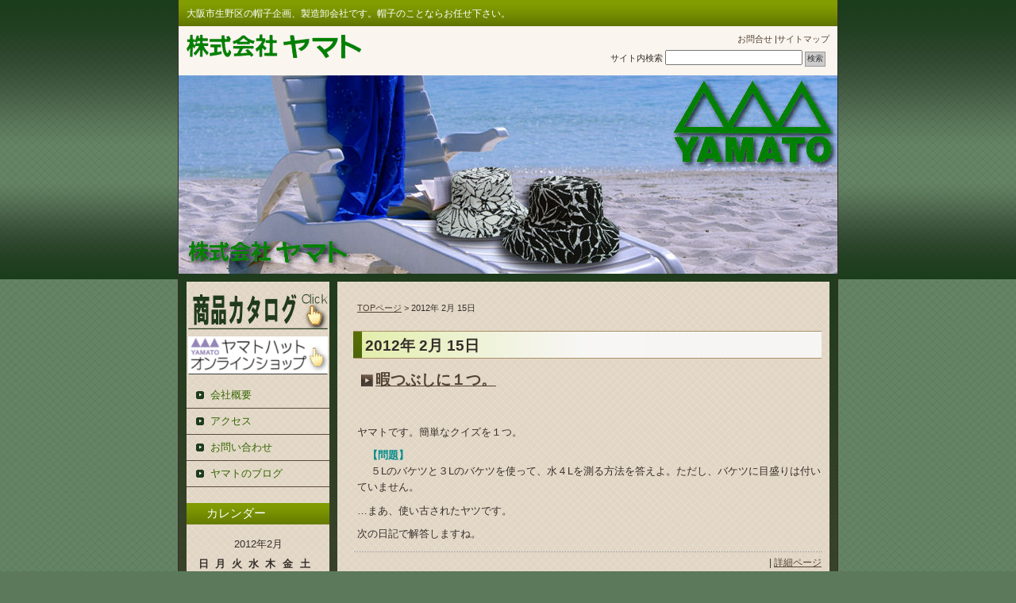

--- FILE ---
content_type: text/html; charset=UTF-8
request_url: http://www.yamatohat.com/?m=20120215
body_size: 13322
content:
<?xml version="1.0" encoding="utf-8"?>
<!DOCTYPE html PUBLIC "-//W3C//DTD XHTML 1.0 Transitional//EN" "http://www.w3.org/TR/xhtml1/DTD/xhtml1-transitional.dtd">
<html lang="ja" xml:lang="ja" xmlns="http://www.w3.org/1999/xhtml">
<head>
<meta http-equiv="Content-Type" content="text/html; charset=UTF-8" />

<title>
2012年2月15日-株式会社ヤマト</title>

<meta name="keywords" content="ヤマト,帽子,ぼうし,キャップ,メーカー,製造,卸売,大阪,生野,米田," />
<meta name="description" content="大阪市生野区の帽子メーカー・卸の株式会社ヤマトです" />
<meta http-equiv="Content-Script-Type" content="text/javascript" />
<meta http-equiv="Content-Style-Type" content="text/css" />
<link rel="stylesheet" href="http://www.yamatohat.com/wp-content/themes/syukuhaku_c2_tw/style.css" type="text/css" media="screen" />
<link rel="alternate" type="application/rss+xml" title="株式会社ヤマト RSS Feed" href="http://www.yamatohat.com/?feed=rss2" />
<link rel="pingback" href="http://www.yamatohat.com/xmlrpc.php" />


<link rel='dns-prefetch' href='//s.w.org' />
		<script type="text/javascript">
			window._wpemojiSettings = {"baseUrl":"https:\/\/s.w.org\/images\/core\/emoji\/11\/72x72\/","ext":".png","svgUrl":"https:\/\/s.w.org\/images\/core\/emoji\/11\/svg\/","svgExt":".svg","source":{"concatemoji":"http:\/\/www.yamatohat.com\/wp-includes\/js\/wp-emoji-release.min.js?ver=4.9.26"}};
			!function(e,a,t){var n,r,o,i=a.createElement("canvas"),p=i.getContext&&i.getContext("2d");function s(e,t){var a=String.fromCharCode;p.clearRect(0,0,i.width,i.height),p.fillText(a.apply(this,e),0,0);e=i.toDataURL();return p.clearRect(0,0,i.width,i.height),p.fillText(a.apply(this,t),0,0),e===i.toDataURL()}function c(e){var t=a.createElement("script");t.src=e,t.defer=t.type="text/javascript",a.getElementsByTagName("head")[0].appendChild(t)}for(o=Array("flag","emoji"),t.supports={everything:!0,everythingExceptFlag:!0},r=0;r<o.length;r++)t.supports[o[r]]=function(e){if(!p||!p.fillText)return!1;switch(p.textBaseline="top",p.font="600 32px Arial",e){case"flag":return s([55356,56826,55356,56819],[55356,56826,8203,55356,56819])?!1:!s([55356,57332,56128,56423,56128,56418,56128,56421,56128,56430,56128,56423,56128,56447],[55356,57332,8203,56128,56423,8203,56128,56418,8203,56128,56421,8203,56128,56430,8203,56128,56423,8203,56128,56447]);case"emoji":return!s([55358,56760,9792,65039],[55358,56760,8203,9792,65039])}return!1}(o[r]),t.supports.everything=t.supports.everything&&t.supports[o[r]],"flag"!==o[r]&&(t.supports.everythingExceptFlag=t.supports.everythingExceptFlag&&t.supports[o[r]]);t.supports.everythingExceptFlag=t.supports.everythingExceptFlag&&!t.supports.flag,t.DOMReady=!1,t.readyCallback=function(){t.DOMReady=!0},t.supports.everything||(n=function(){t.readyCallback()},a.addEventListener?(a.addEventListener("DOMContentLoaded",n,!1),e.addEventListener("load",n,!1)):(e.attachEvent("onload",n),a.attachEvent("onreadystatechange",function(){"complete"===a.readyState&&t.readyCallback()})),(n=t.source||{}).concatemoji?c(n.concatemoji):n.wpemoji&&n.twemoji&&(c(n.twemoji),c(n.wpemoji)))}(window,document,window._wpemojiSettings);
		</script>
		<style type="text/css">
img.wp-smiley,
img.emoji {
	display: inline !important;
	border: none !important;
	box-shadow: none !important;
	height: 1em !important;
	width: 1em !important;
	margin: 0 .07em !important;
	vertical-align: -0.1em !important;
	background: none !important;
	padding: 0 !important;
}
</style>
<link rel='stylesheet' id='contact-form-7-css'  href='http://www.yamatohat.com/wp-content/plugins/contact-form-7/includes/css/styles.css?ver=5.0' type='text/css' media='all' />
<script type='text/javascript' src='http://www.yamatohat.com/wp-includes/js/jquery/jquery.js?ver=1.12.4'></script>
<script type='text/javascript' src='http://www.yamatohat.com/wp-includes/js/jquery/jquery-migrate.min.js?ver=1.4.1'></script>
<link rel='https://api.w.org/' href='http://www.yamatohat.com/index.php?rest_route=/' />
<link rel="EditURI" type="application/rsd+xml" title="RSD" href="http://www.yamatohat.com/xmlrpc.php?rsd" />
<link rel="wlwmanifest" type="application/wlwmanifest+xml" href="http://www.yamatohat.com/wp-includes/wlwmanifest.xml" /> 
<meta name="generator" content="WordPress 4.9.26" />

</head>
<body class="layout-tw">
<a name="top" id="top"></a>
<div id="container">
<div id="container-inner">

<div id="header">
<div id="header-inner">
		<div id="header-description">
	大阪市生野区の帽子企画、製造卸会社です。帽子のことならお任せ下さい。    </div>
    	<div id="header-contents">
		<div class="left">
				<div id="header-name"><a href="http://www.yamatohat.com/">株式会社ヤマト</a></div>
			</div>
	<div class="right">
		<div class="sub-contents"> <a href="http://www.yamatohat.com/?cat=6">お問合せ</a> |<a href="http://www.yamatohat.com/?page_id=53">サイトマップ</a></div>
		<div class="header-search">
		<div class="search-content">
   <form method="get" id="searchform" action="http://www.yamatohat.com/">
      <label for="search_header" accesskey="4" class="header-name">サイト内検索</label>
      <input type="text" value="" name="s" id="search_header" class="t" />
      <input type="submit" class="submit" value="検索" />
   </form>
</div>
		</div>
	</div>

		<div class="clear"></div>

	</div>
</div>
</div>

<div id="head-main">
<div id="head-main-inner">
<div class="main_image">
<img width="830" height="250" alt="株式会社ヤマト" src="http://www.yamatohat.com/wp-content/uploads/2011/02/top_bg2.jpg" />
</div>
</div>
</div>



<div id="content">
<div id="content-inner">

<div id="alpha">
<div id="alpha-inner">

	<div class="navi"><a href="http://www.yamatohat.com/">TOPページ</a> &gt; 2012年 2月 15日</div>

	
	<h1 id="page-title" class="archive-title">2012年 2月 15日</h1>



<rdf:RDF xmlns:rdf="http://www.w3.org/1999/02/22-rdf-syntax-ns#"
			xmlns:dc="http://purl.org/dc/elements/1.1/"
			xmlns:trackback="http://madskills.com/public/xml/rss/module/trackback/">
		<rdf:Description rdf:about="http://www.yamatohat.com/?p=392"
    dc:identifier="http://www.yamatohat.com/?p=392"
    dc:title="暇つぶしに１つ。"
    trackback:ping="http://www.yamatohat.com/wp-trackback.php?p=392" />
</rdf:RDF>
<div id="entry-392" class="entry-asset asset hentry">

    <div class="asset-header">
    <h2 class="asset-name entry-title"><a href="http://www.yamatohat.com/?p=392">暇つぶしに１つ。</a></h2>
    </div>
    <div class="asset-content entry-content">
        <div class="asset-body">
             <p> </p>
<p>ヤマトです。簡単なクイズを１つ。</p>
<p>　<span style="color: #008b8b;"><strong>【問題】</strong><br />
　</span> ５Lのバケツと３Lのバケツを使って、水４Lを測る方法を答えよ。ただし、バケツに目盛りは付いていません。</p>
<p>…まあ、使い古されたヤツです。</p>
<p>次の日記で解答しますね。</p>
        </div>

		<div class="clear"></div>

    
		<div class="asset-meta">
			| <a class="permalink" rel="bookmark" href="http://www.yamatohat.com/?p=392">詳細ページ</a>
								</div>
	</div>
		
</div>



<div id="gotop">
<a href="#top">このページのトップへ</a>
</div>

</div>
</div>

<div id="beta">
<div id="beta-inner">
<p align="center"><a href="http://www.yamatohat.com/catalog/" target="_self"><img src="http://www.yamatohat.com/wp-content/themes/syukuhaku_c2_tw/catalogue.jpg" width="176" height="50" border="0" alt="カタログ"></A></P>
<p align="center"><a href="https://www.hatandcap.org/yamato/" target="_blank"><img src="http://www.yamatohat.com/wp-content/themes/syukuhaku_c2_tw/onlineshop.png" width="176" height="48" border="0" alt="オンラインショップ"></A></P>



		<div class="widget-main-menu">
	<div class="menu-content">
		<ul class="menu-list">
			<li class="cat-item cat-item-3"><a href="http://www.yamatohat.com/?cat=3" title="会社概要">会社概要</a>
</li>
	<li class="cat-item cat-item-4"><a href="http://www.yamatohat.com/?cat=4" title="アクセスマップ">アクセス</a>
</li>
	<li class="cat-item cat-item-6"><a href="http://www.yamatohat.com/?cat=6" title="問い合わせフォーム">お問い合わせ</a>
</li>
	<li class="cat-item cat-item-1"><a href="http://www.yamatohat.com/?cat=1" title="ブログ">ヤマトのブログ</a>
</li>
		</ul>
	</div>
	</div>
<div id="calendar-2" class="widget_calendar widget"><h3 class="widget-header">カレンダー</h3><div id="calendar_wrap" class="calendar_wrap"><table id="wp-calendar">
	<caption>2012年2月</caption>
	<thead>
	<tr>
		<th scope="col" title="日曜日">日</th>
		<th scope="col" title="月曜日">月</th>
		<th scope="col" title="火曜日">火</th>
		<th scope="col" title="水曜日">水</th>
		<th scope="col" title="木曜日">木</th>
		<th scope="col" title="金曜日">金</th>
		<th scope="col" title="土曜日">土</th>
	</tr>
	</thead>

	<tfoot>
	<tr>
		<td colspan="3" id="prev"><a href="http://www.yamatohat.com/?m=201201">&laquo; 1月</a></td>
		<td class="pad">&nbsp;</td>
		<td colspan="3" id="next" class="pad">&nbsp;</td>
	</tr>
	</tfoot>

	<tbody>
	<tr>
		<td colspan="3" class="pad">&nbsp;</td><td>1</td><td><a href="http://www.yamatohat.com/?m=20120202" aria-label="2012年2月2日 に投稿を公開">2</a></td><td><a href="http://www.yamatohat.com/?m=20120203" aria-label="2012年2月3日 に投稿を公開">3</a></td><td>4</td>
	</tr>
	<tr>
		<td>5</td><td>6</td><td>7</td><td>8</td><td>9</td><td>10</td><td>11</td>
	</tr>
	<tr>
		<td>12</td><td>13</td><td>14</td><td><a href="http://www.yamatohat.com/?m=20120215" aria-label="2012年2月15日 に投稿を公開">15</a></td><td>16</td><td>17</td><td>18</td>
	</tr>
	<tr>
		<td>19</td><td>20</td><td>21</td><td>22</td><td>23</td><td>24</td><td>25</td>
	</tr>
	<tr>
		<td>26</td><td>27</td><td>28</td><td>29</td>
		<td class="pad" colspan="3">&nbsp;</td>
	</tr>
	</tbody>
	</table></div></div><div id="text-3" class="widget_text widget"><h3 class="widget-header">株式会社ヤマト</h3>			<div class="textwidget"><p>（〒544-0023）<br />
大阪市生野区林寺4丁目7-5<br />
[電話]06-6714-8174<br />
[IP電話]050-3450-0759<br />
[FAX]06-6714-1913</p>
</div>
		</div><div id="linkcat-2" class="widget_links widget"><h3 class="widget-header">おすすめリンク</h3>
	<ul class='xoxo blogroll'>
<li><a href="https://www.hatandcap.org/yamato/" rel="me" title="ヤマトハットオンラインショップ" target="_blank">ヤマトハットオンラインショップ</a></li>
<li><a href="http://www.hatandcap.org/" rel="colleague" title="協同組合西日本帽子協会" target="_blank">協同組合西日本帽子協会</a></li>

	</ul>
</div>
<div class="rss">
	<div class="rss-content"><a href="http://www.yamatohat.com/?feed=rss2">当サイトのRSSを購読</a>
	</div>
</div>

</div>
</div>
	</div>
	</div>

	<div id="footer">
	<div id="footer-inner">
	<div class="footer-menu">
        <div class="footer-menu-content">       	
			<ul>
            	<li class="cat-item cat-item-3"><a href="http://www.yamatohat.com/?cat=3" title="会社概要">会社概要</a>
</li>
	<li class="cat-item cat-item-4"><a href="http://www.yamatohat.com/?cat=4" title="アクセスマップ">アクセス</a>
</li>
	<li class="cat-item cat-item-6"><a href="http://www.yamatohat.com/?cat=6" title="問い合わせフォーム">お問い合わせ</a>
</li>
	<li class="cat-item cat-item-1"><a href="http://www.yamatohat.com/?cat=1" title="ブログ">ヤマトのブログ</a>
</li>
			</ul>
		</div>
     </div>
            		
	<div class="copyright">
		<div class="copyright-content">Copyright(c) 株式会社ヤマト.All Rights Reserved.</div>
	</div>

	<div class="designed">
	Powered by <a href="http://wordpress.org/">WordPress</a><br />
    Designed by <a href="http://www.fsv.jp/" target="_blank" title="レンタルサーバーのファーストサーバ"> レンタルサーバーのファーストサーバ</a>    <a href="http://www.templateking.jp/" target="_blank" title="無料テンプレート">無料テンプレート</a>
	</div>

	</div>
	</div>

</div>
</div>
<script type='text/javascript'>
/* <![CDATA[ */
var wpcf7 = {"apiSettings":{"root":"http:\/\/www.yamatohat.com\/index.php?rest_route=\/contact-form-7\/v1","namespace":"contact-form-7\/v1"},"recaptcha":{"messages":{"empty":"\u3042\u306a\u305f\u304c\u30ed\u30dc\u30c3\u30c8\u3067\u306f\u306a\u3044\u3053\u3068\u3092\u8a3c\u660e\u3057\u3066\u304f\u3060\u3055\u3044\u3002"}}};
/* ]]> */
</script>
<script type='text/javascript' src='http://www.yamatohat.com/wp-content/plugins/contact-form-7/includes/js/scripts.js?ver=5.0'></script>
<script type='text/javascript' src='http://www.yamatohat.com/wp-includes/js/wp-embed.min.js?ver=4.9.26'></script>
</body>
</html>


--- FILE ---
content_type: text/css
request_url: http://www.yamatohat.com/wp-content/themes/syukuhaku_c2_tw/style.css
body_size: 25622
content:
@charset "utf-8";

/*
Theme Name: 宿泊施設向きデザインC2 2列左メニュー
Theme URI: http://www.fsv.jp/
Description: Firstserver Tmaplate
Version: 1.01 2010/02/17
Author: Firstserver
Author URI: http://www.fsv.jp/											
*/

/* Reset ------------------------------------------------------------------ */
:link,:visited {
    text-decoration: none;
}

html,body,div,
ul,ol,li,dl,dt,dd,
form,fieldset,input,textarea,
h1,h2,h3,h4,h5,h6,pre,code,p,blockquote,hr,
th,td {
    margin: 0;
    padding: 0;
}


/* -------------------------------------------------------------
h1,h2,h3,h4,h5,h6 {
    font-size: 100%;
    font-weight: normal;
}
------------------------------------------------------------- */
/* horiuchi ------------------------------------------------------------------ */
h1 {
    font-size: 200%;
    font-weight: normal;
}

h2 {
    font-size: 150%;
    font-weight: normal;
}

h3 {
    font-size: 130%;
    font-weight: normal;
}

,h4,h5,h6 {
    font-size: 100%;
    font-weight: normal;
}
/* horiuchi ------------------------------------------------------------------ */

table {
    border-spacing: 0;
}

fieldset,img,abbr,acronym {
    border: 0;
}

ol,ul {
    list-style: none;
}

caption,th {
    text-align: left;
}

q:before,q:after {
    content: '';
}

a {
    text-decoration: underline;
    outline: none;
}

hr {
    border: 0;
    height: 1px;
    background-color: #000;
    color: #000;
}

a img,:link img,:visited img {
    border: none;
}

address {
    font-style: normal;
    display: inline;
}

/* Utilities ----------------------------------------------------------------- */
#content-inner:after {
    content: " ";
    display: block;
    visibility: hidden;
    clear: both;
    height: 0.1px;
    font-size: 0.1em;
    line-height: 0;
}

#content-inner {
	display: inline-block;
}

/* no ie mac \*/
* html #content-inner { height: 1%; }
#content-inner { display: block; }

/* Content ---------------------------------------------------------------- */
a:link, a:visited {
    text-decoration: underline;
}

p, pre, blockquote, fieldset, ul, ol, dl {
    margin-bottom: .75em;
}

ol { list-style: decimal outside; }
ul { list-style: disc outside; }

/* Assets */
.asset-body,
.asset-more,
.more-link,
.asset-excerpt,
.comment-content,
.comment-footer,
.comments-open-content,
.comments-open-footer,
.trackbacks-info,
.trackback-content,
.archive-content {
    clear: both;
}

.asset,
.comments,
.trackbacks,
.archive {
    overflow: hidden;
    width: 100%;
}

.asset,
.asset-content,
.comments,
.trackbacks,
.archive {
    position: static;
    clear: both;
}

.asset,
.comments,
.comments-content,
.trackbacks,
.archive,
.search-form {
    margin-bottom: 1.5em;
}

.asset-header,
.asset-content,
.asset-body,
.comments-header,
.comment-content,
.comment-footer,
.comments-open-header,
.comments-open-content,
#comments-open-footer,
#comment-form-external-auth,
#comment-form-name,
#comment-form-email,
#comment-form-url,
#comments-open-text,
.trackbacks-header,
.trackbacks-info,
.archive-content,
.search-form-header,
.search-results-header {
    margin-bottom: .75em;
}

.asset-name {
    margin-bottom: .25em;
}

.asset-meta {
    font-size: 11px;
    margin-top: .25em;
    padding-top: 2px;
    padding-bottom: .3em;
    font-weight: normal;
    clear:both;
    border: 0;
}

.entry-tags-header,
.entry-categories-header {
    margin-bottom: 0;
    margin-right: .25em;
    display: inline;
    font-weight: bold;
}

.entry-tags-list,
.entry-categories-list {
    display: inline;
    list-style: none;
    margin-left: 0;
    padding-left: 0;
}

.entry-tags-list .entry-tag,
.entry-categories-list .entry-category {
    display: inline;
}

.alignleft {
    float: left;
    margin: 0 20px 20px 0;
}

.aligncenter {
    display: block;
    margin: 0 auto 20px;
    text-align: center;
}

.alignright {
    float: right;
    margin: 0 0 20px 20px;
}

/* Feedback */
.comments-open label {
    display: block;
}

#comment-author, #comment-email, #comment-url, #comment-text {
    width: 80%;
}

#comment-submit {
    font-weight: bold;
}

.comment,
.trackback {
    margin-bottom: .5em;
    border-bottom: 1px solid #ccc;
    padding-bottom: .5em;
}

.comment-content {
    clear: none;
    line-height: 1.5;
    margin-bottom: 1em;
}

.comment-content p {
    margin-bottom: .5em;
}

/* Widgets */
.widget {
    position: relative;
    overflow: hidden;
    width: 100%;
}

.widget-content {
    position: relative;
	margin:0;
	padding:0;
}

.widget ul {
    margin: 0;
    padding: 0;
    list-style: none;
}

.widget ul ul {
    margin-left: 15px;
}

.widget li {
    margin-top: 5px;
    margin-bottom: 5px;
}

.widget-recent-assets .widget-content .widget-list {
    overflow: auto;
    margin-right: 0;
}

.widget-search ul {
    margin-left: 0;
    list-style: none;
}

.widget-search li {
    margin: 5px 0;
}

/* Layout ----------------------------------------------------------------- */
#container-inner {
    min-height: 100%;
    margin: 0 auto;
    text-align: left;
}

#header, #content, #alpha, #beta, #footer {
    position: relative;
}

#alpha, #beta {
    display: inline;
    float: left;
}

#header-inner, #content-inner, #footer-inner,
#alpha-inner, #beta-inner {
    position: static;
}

#header-inner, #content-inner, #footer-inner {
    padding-top: 20px;
    padding-bottom: 20px;
}

#header-inner, #footer-inner,
#alpha-inner, #beta-inner {
    overflow: hidden;
	padding: 0;
}

#content-inner {
	padding-top: 10px;
}

/* ---------------------------------------------------------------------
ページ全体
--------------------------------------------------------------------- */
body {
	text-align:center;
	font-family:"ヒラギノ角ゴPro W3", "Hiragino Kaku Gothic Pro", Osaka, "メイリオ", Meiryo, "ＭＳ Ｐゴシック", sans-serif;
	font-style: normal;
	font-weight: normal;
	font-size:100%;
	line-height: 1.5;
	color:#362e2b;
	background:#5c795c url('images/body_bg.jpg') repeat-x top;
}

/* リンクカラー */
a {
	color: #534334;
}

a:hover {
	color: #006600;
}

.clear {
	clear:both;
}

/* ---　ページトップ　--- */
#gotop {
	clear:both;
	width:100%;
	font-size:85% !important;
	font-size:80%;
	margin:0;
}

#gotop a {
	background: url('images/gotop_text.gif') no-repeat;
	display: block;
	height: 11px;
	width: 101px;
	text-indent: -9999px;
	float: right;
	overflow: hidden;
}

#gotop a:hover {
	background: url('images/gotop_text_hover.gif') no-repeat;
}

/* -----　パンくず　----- */
.navi {
	margin:5px 5px 20px;
	text-align:left;
	font-size:85% !important;
	font-size:80%;
}

/* ---------------------------------------------------------------------
container
--------------------------------------------------------------------- */
#container {
	line-height:1.6;
	font-size:80%;
	width:830px;
	margin:0 auto;
	text-align:left;
	border-left:1px solid #362e2b;
	border-right:1px solid #362e2b;
	background: url('images/container_bg_tw.jpg') repeat-y;
}

#container-inner {
	position: relative;
	width:830px;
}

/* ---------------------------------------------------------------------
レイアウト
--------------------------------------------------------------------- */
.layout-tw #alpha {
	float: right;
	width: 630px;
	left: 0;
	overflow: hidden;
}

.layout-tw #beta {
	float:left;
	left: 0;
	width: 200px;
	overflow: hidden;
}

.layout-tw #content-inner {
	background: url('images/content_inner_bg_tw.jpg') no-repeat;
}

#alpha-inner {
	margin:0;
	padding:20px 20px 0;
}

#beta-inner {
	margin:10px 0 0 0;
	padding:0;
}

/* ---------------------------------------------------------------------
ヘッダー
--------------------------------------------------------------------- */
#header {
	width:830px;
}

#header-inner {
	background:#faf5ee url('images/header_bg.jpg') repeat-x top;
	width:830px;
	border-bottom: 1px solid #faf5ee;
}

#header-contents {
	width:100%;
}

#header-contents .left {
	width:60%;
	float:left;
}

#header-contents .right {
	width:40%;
	float:right;
	text-align:right;
	padding:8px 0 5px 0;
}

#header-description {
	width:810px;
	padding: 8px 10px 7px;
	visibility: visible;
	background:#829d01 url('images/header_border.jpg') repeat-x left bottom;
	font-size:90% !important;
	font-size:80%;
	color: #fff;
}

/* -- サイト名 -- */
#header-name {
	margin:10px;
	line-height: 1.5;
	color: #333;
	font-size:200% !important;
	font-size:195%;
	font-weight:bold;
	line-height: 1.5;
}

#header-name a {
	text-decoration: none;
}

#header-name a:hover {
	text-decoration: underline;
}

#header-name h2 {
	font-weight:bold;
}

/* -- サイトマップ・お問合せリンク -- */
#header .sub-contents {
	padding:0 10px 5px 0;
	font-size:85% !important;
	font-size:80%;
	text-align:right;
}

#header .sub-contents a:link,
#header .sub-contents a:visited,
#header .sub-contents a:hover,
#header .sub-contents a:active {
	text-decoration:none;
}

#header .search-content form {
	text-align: right;
}

/* -- 検索フォーム -- */
#header .header-search {
	font-size:85% !important;
	font-size:80%;
}

#header .search-content {
	padding:0 15px 5px 0;
}

#header .search-content label {
	display:inline;
}

#header .header-search .box {
	width:160px;
}

#header .header-search .submit {
	font-size:95% !important;
	font-size:90%;
	background-color: #CCCCCC;
	color:#333333;
	border:1px solid #999999;
	padding:0 2px;
	height:19px;
}

/* ---------------------------------------------------------------------
Content
--------------------------------------------------------------------- */
#content {
	_height:1px;
}

/* ---------------------------------------------------------------------
フッター
--------------------------------------------------------------------- */
#footer {
	width:830px;
	clear:both;
	background:#85915d;
	margin-top: 20px;
	padding-bottom:10px;
}

/* -- フッターメニュー -- */
.footer-menu {
	width:100%;
	background:#85915d;
	text-align:right;
	font-size: 95% !important;
	font-size: 90%;
	border-top: 8px solid #85915d;
}

.footer-menu a {
	text-decoration:underline;
}

.footer-menu a:hover {
	
	text-decoration:none;
}

.footer-menu ul {
	padding:5px 10px;
}

.footer-menu li {
	display: inline;
	padding: 0 5px 0 12px;
	border-right: 1px solid #85915d;
}

/* -- コピーライト -- */
.copyright {
	width:100%;
	color: #eeeeee;
	width:100%;
	text-align: right;
}

.copyright .copyright-content {
	padding:10px 15px 0;
	font-size: 100% !important;
	font-size: 100%;
}

.designed {
	text-align:right;
	padding:0px 15px 0;
	font-size: 85% !important;
	font-size: 80%;
	color:#bbbbbb;
}

.designed a {
	color:#bbbbbb;
}

.designed a:hover {
	text-decoration:none;
}

/* ---------------------------------------------------------------------
投稿記事
--------------------------------------------------------------------- */
.archive-title {
	_height:1px;
	padding:6px 10px 4px 15px;
	margin:0 0 10px;
	line-height:1.2;
	background: url('images/m_archive-content_h1_2cl.jpg') repeat-y left bottom;
	font-size:150% !important;
	font-size:150%;
	font-weight:bold;
	color:#362e2b;
	border-top: 1px solid #aa9067;
	border-bottom: 1px solid #aa9067;
}

.archive-title em {
	font-style:normal;
}

.entry-asset {
	margin:0;
}

.asset-header {
	padding:0;
}

.asset-name {
	padding:2px 0 2px 28px;
	margin:0;
	_height:1px;
	background: url('images/m_archive_content_h2.jpg') no-repeat 8px center;
	font-weight:bold;
}

/* 画像枠 */
.entry-asset img {
	background-color:#fdfdfc;
	padding: 3px;
}

.page-asset .asset-name {
	_height:1px;
	padding:6px 10px 4px 20px;
	background: #6382C1 url('images/heading3.gif') no-repeat left top;
	font-size:130% !important;
	font-size:125%;
	font-weight:bold;
	color:#FFF;
}

.asset-body {
	margin:0 0 0 5px;
}

.asset-more {
	margin:0 10px 10px;
}

.more-link {
	_height:1px;
	clear:both;
	display: block;
	margin:10px 0;
	padding:0 0 0 15px;
	background: url('images/m_asset_more_link.gif') no-repeat left center;
	font-size:85% !important;
	font-size:80%;
}

.asset-meta {
	text-align:right;
	margin-top:5px;
	padding-top:7px;
	background: url('images/m_asset_meta_border.jpg') no-repeat left top;
	font-size:95% !important;
	font-size:90%;
}

/* ---------------------------------------------------------------------
コメント&トラックバック
--------------------------------------------------------------------- */
#trackbacks {
	margin:10px 0;
}

#trackbacks .trackbacks-header {
	background: url('images/m_trackbacks_header_h2_2cl.jpg') no-repeat left top;
	_height:1px;
	padding:6px 10px 4px 10px;
	font-size:105% !important;
	font-size:100%;
	font-weight:bold;
	border-bottom: 1px solid #706b62;
}

.trackbacks-info {
	padding:0 10px;
}

#comments {
	margin:10px 0;
}

#comments .comments-header {
	_height:1px;
	padding:6px 10px 4px 10px;
	background: url('images/m_comments_header_h2_2cl.jpg') no-repeat left top;
	font-size:105% !important;
	font-size:100%;
	font-weight:bold;
	border-bottom: 1px solid #706b62;
}

#comments .comments-content {
	padding:0 10px;
}

#comments .comments-open-header {
	background: url('images/m_comments_header_h2_2cl.jpg') no-repeat left top;
	font-size:105% !important;
	font-size:100%;
	font-weight:bold;
	border-bottom: 1px solid #706b62;
}

.comment {
	margin:10px 10px 10px 0;
}

.comment .inner {
	padding:5px 10px;
	_height:1px;
}

.comment .comment-header {
	padding:0 5px;
	margin:0 0 5px;
}

.comment .comment-content {
	padding:0 5px;
}

.comments-open {
	margin-top: 20px;
}

.comments-open-header {
	_height:1px;
	padding:6px 10px 4px 10px;
}

.comments-open-content {
	padding:10px;
}

#comment-submit {
	padding:0 2px;
	height:19px;
	font-size:95% !important;
	font-size:90%;
	background-color: #CCCCCC;
	color:#333333;
	border:1px solid #999999;
	padding:0 2px;
	height:19px;
}

.comment-footer {
	text-align:right;
	margin:0;
	padding:0px 5px;
	font-size:95% !important;
	font-size:90%;
}

/* ---------------------------------------------------------------------
サイトマップ
--------------------------------------------------------------------- */
.archive-content {
	padding:10px;
	line-height:1.3;
}

.archive-content .archive-list {
	margin-bottom:3em;
}

.archive-content ul,
.archive-content ol {
	list-style:none;
}

.archive li a {
	display:block;
	margin-top:10px;
	padding:3px 0 3px 34px;
	font-weight:bold;
	background:url('images/m_sitemap_list1.gif') 10px center no-repeat;
	text-decoration:none;
}

.archive li a:hover {
	text-decoration:underline;
}

/*サブカテゴリ*/
.archive li li {
	background:none;
	margin:0 0 0 20px;
	padding:10px 0 0 0;
	border:none;
}

.archive li li a {
	background: url('images/m_sitemap_list2.gif') 0 center no-repeat;
	display:block;
	margin:0;
	padding: 0 15px;
}

/* ---------------------------------------------------------------------
検索結果ページ
--------------------------------------------------------------------- */
.search-not-found {
	margin:10px;
}

.search-form-header {
	_height:1px;
	padding:4px 10px 4px 15px;
	background: url('images/m_archive-content_h1_2cl.jpg') repeat-y left bottom;
	font-size:120% !important;
	font-size:115%;
	font-weight:bold;
	color:#362e2b;
	border-top: 1px solid #aa9067;
	border-bottom: 1px solid #aa9067;
}

.search-form-content {
	background:#eee;
	padding:15px;
	border:1px solid #666;
}

.search-results-header {
	margin:20px 0 5px;
	font-size:115% !important;
	font-size:110%;
	font-weight:bold;
	color:#000;
	border-bottom: 1px solid #aa9067;
}

.search-form-content .box {
	width:200px;
}

.search-form-content .submit {
	font-size:95% !important;
	font-size:90%;
	background-color: #F4F4F4;
	color:#333333;
	border:1px solid #C9C9C9;
	padding:0 2px;
}

/* ---------------------------------------------------------------------
Widget：[メイン]ウェルカムメッセージ
--------------------------------------------------------------------- */
#welcome_message {
	margin-bottom:20px;
}

#welcome_message h3.title {
	_height:1px;
	padding:3px 0 4px 20px;
	font-weight:bold;
	background: #fff url('images/m_welcome_message_h3.jpg') no-repeat left center;
	font-size:130% !important;
	font-size:125%;
	line-height:1.2;
	color:#362e2b;
	border-top: 1px solid #aa9067;
	border-bottom: 1px solid #aa9067;
	margin: 0;
}

#welcome_message .content {
	margin:0;
	padding:10px;
}

/* ---------------------------------------------------------------------
Widget：[メイン]新着記事一覧
--------------------------------------------------------------------- */
#top-news {
	margin-bottom:20px;
}

#top-news h3 {
	margin: 0;
	background: #fff url('images/m_top_news_h3_2cl.jpg')  no-repeat left center;
	_height:1px;
	padding:5px 10px 0 10px;
	font-size:115% !important;
	font-size:110%;
	font-weight:bold;
	border-top: 1px solid #aa9067;
	border-bottom: 1px solid #aa9067;
}

#top-news .news {
	padding:2px 10px 2px 3px;
}

#top-news .day {
	float: left;
	width: 80px;
	padding: 0 0 0 15px;
	background: url('images/m_top_news_arrow.gif') no-repeat 0 center;
	font-size:115% !important;
	font-size:110%;
}

#top-news .title {
	float: right;
	padding-left:7px;
	width: 450px;
}

#welcome_message .content img {
	background-color:#fdfdfc;
	padding: 3px;
}

/* ---------------------------------------------------------------------
Widget：[メイン]トップ表示記事
--------------------------------------------------------------------- */
.top-entry-content {
	margin-bottom:20px;
}

.top-entry-content h3.title {
	margin: 0;
	_height:1px;
	padding:5px 10px 4px 10px;
	font-size:115% !important;
	font-size:110%;
	font-weight:bold;
	background:#FFF url('images/m_top_entry_h3_2cl.jpg') no-repeat left center;
	border-top: 1px solid #aa9067;
	border-bottom: 1px solid #aa9067;
}

.top-entry-content .content {
	padding:10px;
}

.top-entry-content .content img {
	background-color:#fdfdfc;
	padding: 3px;
}

/* ---------------------------------------------------------------------
Widget：[メイン]カテゴリー表示記事
--------------------------------------------------------------------- */
#top-category {
	margin-bottom:20px;
}

#top-category h3.title {
	margin: 0;
	_height:1px;
	padding:3px 0 4px 20px;
	font-weight:bold;
	background: #fff url('images/m_top_category_h3.jpg')  no-repeat left center;
	font-size:130% !important;
	font-size:125%;
	line-height:1.2;
	color:#362e2b;
	font-weight:bold;
	border-top: 1px solid #aa9067;
	border-bottom: 1px solid #aa9067;
}

.top-category-content {
	margin:0;
	padding:15px 0 10px 0;
}

.top-category-content h4.name {
	margin:0;
	padding:0 0 0 20px;
	_height:1px;
	background: url('images/m_top_category_h4.jpg') no-repeat left center;
	font-weight:bold;
	line-height:1.2;
	font-size:115% !important;
	font-size:110%;
}

#top-category .content {
	margin:0;
	padding:5px 3px 10px 3px;
}

#top-category .content img {
	background-color:#fdfdfc;
	padding: 3px;
}

/* ---------------------------------------------------------------------
Widget：[サイド]共通
--------------------------------------------------------------------- */
#beta .widget {
	width:180px;
	margin:5px 0 15px 10px;
}

#beta .widget-header {
	width:155px;
	margin:0 0 5px 0;
	padding:2px 0 2px 25px;
	background:#809b01 url('images/s_calender_h3.jpg') bottom no-repeat;
	font-size: 115% !important;
	font-size: 110%;
	color:#FFF;
}

#beta .widget select {
	width:155px;
	margin:10px;
}

#beta .widget ul {
	width:170px;
	margin: 0;
	padding: 0 5px;
	list-style: none;
}

#beta .widget ul ul {
	padding:0;
	margin:0;
}

#beta .widget li {
	margin:0;
	padding:0 0 0 17px;
	background: url('images/s_folders_arrow.gif') no-repeat 0 center;
	_height: 1px;
}

/* ---------------------------------------------------------------------
Widget：[サイド]メインメニュー
--------------------------------------------------------------------- */
.widget-main-menu {
	width:200px;
	margin:5px 0 20px;
	padding: 0;
}

.widget-main-menu ul {
	margin: 0;
	padding: 0;
	list-style:none;
}

.widget-main-menu .menu-content {
	width:170px;
	margin: 0 10px;
	font-size:105% !important;
	font-size:100%;
	line-height:1.2;
	font-weight: normal;
}

.widget-main-menu li {
	width: 180px;
}

.widget-main-menu li a:link,
.widget-main-menu li a:visited {
	display:block;
	width:150px;
	padding:8px 0 8px 30px;
	background:url('images/s_menu_list_item_arrow.gif') no-repeat 0 center;
	text-decoration:none;
	color: #336600;
	border-bottom: 1px solid #59493f;
}

.widget-main-menu li a:hover,
.widget-main-menu li a:active {
	display:block;
	width:150px;
	padding:8px 0 8px 30px;
	background:url('images/s_menu_list_item_arrow_hover.gif') no-repeat 0 center;
	text-decoration:underline;
	color: #82421a;
	border-bottom: 1px solid #59493f;
}

.widget-main-menu li li a:link,
.widget-main-menu li li a:visited {
	display:block;
	width:130px;
	padding:8px 0 8px 50px;
	background:url('images/s_menu_list_item_arrow2.gif') no-repeat 30px center;
	text-decoration:none;
	color: #336600;
	border-bottom: 1px solid #59493f;
}

.widget-main-menu li li a:hover,
.widget-main-menu li li a:active {
	display:block;
	width:130px;
	padding:8px 0 8px 50px;
	background:url('images/s_menu_list_item_arrow_hover2.gif') no-repeat 30px center;
	border-bottom: 1px solid #59493f;
	color: #82421a;
	text-decoration:underline;
}

/* ---------------------------------------------------------------------
Widget：[サイド]検索フォーム
--------------------------------------------------------------------- */
.widget_search {
	width:180px;
	margin:5px 0 15px 10px;
}

.widget_search .widget-header {
	width:155px;
	margin:0 0 3px 0;
	padding:2px 0 2px 25px;
	background:#809b01 url('images/s_calender_h3.jpg') bottom no-repeat;
	font-size: 115% !important;
	font-size: 110%;
	color:#FFF;
}

.widget_search .widget-content {
	width:170px;
	padding:5px;
	font-size:90% !important;
	font-size:85%;
}

.widget_search .box {
	width:165px;
}

.widget_search .submit {
	color:#333333;
	border:1px solid #C9C9C9;
	background-color: #F4F4F4;
	padding:2px;
	height:1.7em;
	display: block;
	margin: 3px 0 0;
}

/* ---------------------------------------------------------------------
Widget：[サイド]当サイトのRSSを購読
--------------------------------------------------------------------- */
.rss {
	width:170px;
	padding:0 0 15px 15px;
}

.rss-content {
	background: url('images/s_rss.gif') 0 center no-repeat;
	padding-left:18px;
}

/* ---------------------------------------------------------------------
Widget：[サイド]rssフィード
--------------------------------------------------------------------- */
.widget-header a.rsswidget {
	text-decoration:underline;
	color: #336600;
}

.widget-header a.rsswidget:hover {
	text-decoration:none;
	color: #82421a;
}

/* ---------------------------------------------------------------------
Widget：[サイド]会社概要
--------------------------------------------------------------------- */
.widget-company {
	font-size: 85% !important;
	font-size: 80%;
	line-height:1.4;
	width:160px;
	padding: 0 15px 0 15px;
}

.widget-company .widget-content {
	width: 100%;
	overflow: hidden;
	padding:5px;
	background:#f7efdd;
}

/* ---------------------------------------------------------------------
Widget：[サイド]フリーエリア
--------------------------------------------------------------------- */
.free-content {
	width:160px;
	line-height:1.4;
	font-size: 85% !important;
	font-size: 80%;
	padding: 5px;
	margin: 10px 0 15px 14px;
	overflow: hidden;
	background:#f7efdd;
}

/* ---------------------------------------------------------------------
Widget：[サイド]カレンダー
--------------------------------------------------------------------- */
.widget_calendar caption {
	text-align:center;
	margin-bottom:5px;
}

.widget_calendar #calendar_wrap {
	margin:0 auto;
	padding:10px 0;
}

.widget_calendar #calendar_wrap table {
	text-align:center;
	margin:0 auto;
	width: 150px;
}

.widget_calendar #calendar_wrap table td {
	padding:1px 3px;
	font-size: 100% !important;
	font-size: 95%;
}

@media print {
    * {
        position: static ! important;
        overflow: visible ! important;
    }
}

#header-name a {
text-indent: -9999px;
display: block;
width: 220px; /* ロゴ画像の横幅 */
height: 31px; /* ロゴ画像の縦幅 */
background:url('http://www.yamatohat.com/wp-content/uploads/2011/02/logo1.png');
} 